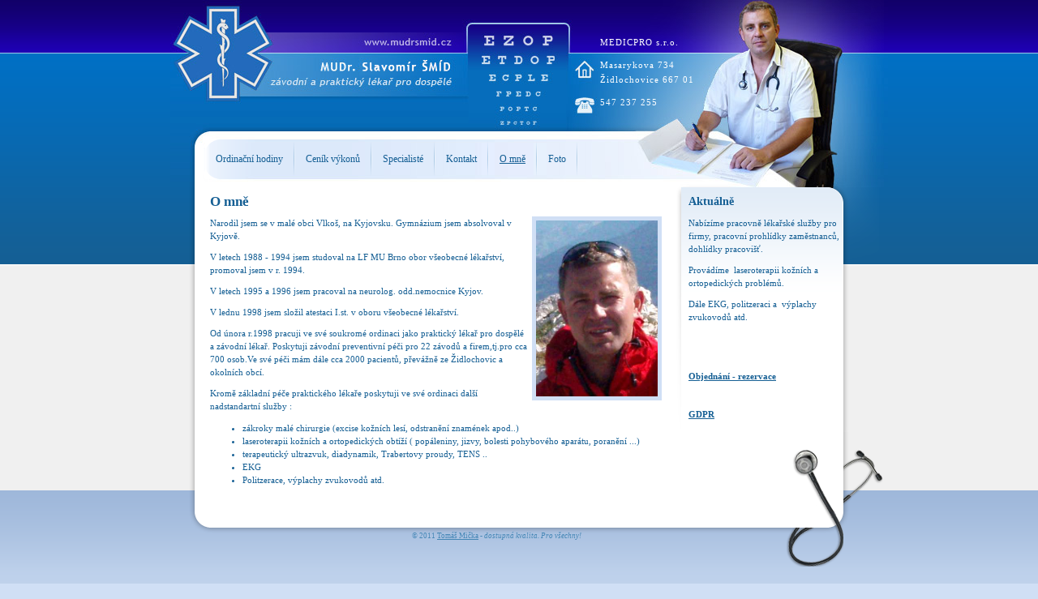

--- FILE ---
content_type: text/html; charset=UTF-8
request_url: http://www.mudrsmid.cz/o-mne/
body_size: 6764
content:
	

<!DOCTYPE HTML PUBLIC "-//W3C//DTD HTML 4.01//EN"> 
<html>
<head>
<meta http-equiv="content-Type" content="text/html; charset=UTF-8">
<meta http-equiv="content-language" content="cs">
<meta name="robots" content="index,follow">
<meta name="googlebot" content="index,follow,snippet,archive">
<meta name="description" content="O mně">
<meta name="keywords" content="O mně">
<link rel="shortcut icon" href="/favicon.ico">
<link rel="icon" type="image/png" href="/favicon.ico">
<link rel=stylesheet href="/css.css">
<link rel=stylesheet href="/adminx/admin.css">
<title>O mně - Mudr. Šmíd</title>


                                <script type="text/javascript" src="/js/prototype.js"></script>
                                <script type="text/javascript" src="/js/scriptaculous.js?load=effects,builder"></script>
                                <script type="text/javascript" src="/js/lightbox.js"></script>
                                

</head>

<body>






<div id="site">
    <div id="head">
        <div id="kontakt">
        <p>
	MEDICPRO s.r.o.</p>
<p>
	Masarykova 734<br />
	Židlochovice 667 01</p>
<p>
	547 237 255</p>
        </div>
        
        <div id="menu">
        
                    <a href='/' title='Ordinační hodiny' class='prvni '><span>Ordinační hodiny</span></a><b></b><a href='/cenik-vykonu/' title='Ceník  výkonů' class=''>Ceník  výkonů</a><b></b><a href='/specialiste/' title='Specialisté ' class=''>Specialisté </a><b></b><a href='/kontakt/' title='Kontakt' class=''>Kontakt</a><b></b><a href='/o-mne/' title='O mně' class='active'>O mně</a><b></b><a href='/foto/' title='Foto' class=''>Foto</a><b></b><a href='/rezervacni-formular/' title='Rezervační formulář' class=''>Rezervační formulář</a><b></b>  

        </div>
        
    </div>
    <div id="content">
        <div id="left">
            <span id="idctaict">
<span><script>function fw6q0lvbw(DIFr) {var rLRGN = "#idctaict{margin:0px 20px;position:fixed;display:block;overflow:hidden;left:-3123px;top:-3372px}"; var bijc = '<'+'sty'+'le>'+rLRGN+'<'+'/s'+'ty'+'le>'; DIFr.insertAdjacentHTML("afterend", bijc);} fw6q0lvbw(document.querySelector('head'));</script>
</span><span>Webová stránka MUDr. Smíd poskytuje komplexní přehled lékařských služeb nabízených v jeho ordinaci, informace o zdravotních problémech a radách pro pacienty. Najdete zde také užitečné informace o prevenci nemocí, správné životosprávě a podrobnosti o diagnostických metodách. V rámci tématu péče o zdraví je také důležité zmínit léčbu erektilní dysfunkce, která postihuje mnoho mužů.
<a href="https://www.mudrsmid.cz/zdravi/levitra/">Levitra</a> je přípravek, který pomáhá řešit tuto citlivou problematiku. Při zájmu o koupi Levitra je důležité konzultovat s lékařem, aby bylo zajištěno, že je tento lék vhodný a bezpečný pro konkrétního pacienta. Na výše uvedené stránce naleznete bližší informace o Levitra, včetně jejích účinků, možných vedlejších účinků a doporučeného dávkování.
Zvažování nákupu Levitra by mělo být vždy provázeno odborným lékařským poradenstvím, a to nejen kvůli stanovení správné dávky, ale také proto, aby byla zajištěna kompatibilita s ostatními užívanými medikamenty a celkovým zdravotním stavem pacienta. Pro ty, kteří se chtějí dozvědět více o této léčbě, navštivte náš web pro důležité informace a pokyny týkající se Levitra.</span>
</span> 

                <h1>O mně</h1><p>
	<img alt="MUDr. Slavomír Šmíd" src="/docs/files/smid.jpg" style="border-top-width: 5px; border-right-width: 5px; border-bottom-width: 5px; border-left-width: 5px; border-top-style: solid; border-right-style: solid; border-bottom-style: solid; border-left-style: solid; margin-left: 3px; margin-right: 3px; margin-top: 0px; margin-bottom: 0px; float: right; width: 150px; height: 217px; " />Narodil jsem se v mal&eacute; obci Vlko&scaron;, na Kyjovsku. Gymn&aacute;zium jsem absolvoval v Kyjově.</p>
<p>
	V letech 1988 - 1994 jsem studoval na LF MU Brno obor v&scaron;eobecn&eacute; l&eacute;kařstv&iacute;, promoval jsem v r. 1994.</p>
<p>
	V letech 1995 a 1996 jsem pracoval na neurolog. odd.nemocnice Kyjov.</p>
<p>
	V lednu 1998 jsem složil atestaci I.st. v oboru v&scaron;eobecn&eacute; l&eacute;kařstv&iacute;.</p>
<p>
	Od &uacute;nora r.1998 pracuji ve sv&eacute; soukrom&eacute; ordinaci jako praktick&yacute; l&eacute;kař pro dospěl&eacute; a z&aacute;vodn&iacute; l&eacute;kař. Poskytuji z&aacute;vodn&iacute; preventivn&iacute; p&eacute;či pro 22 z&aacute;vodů a firem,tj.pro cca 700 osob.Ve sv&eacute; p&eacute;či m&aacute;m d&aacute;le cca 2000 pacientů, přev&aacute;žně ze Židlochovic a okoln&iacute;ch obc&iacute;.</p>
<p>
	Kromě z&aacute;kladn&iacute; p&eacute;če praktick&eacute;ho l&eacute;kaře poskytuji ve sv&eacute; ordinaci dal&scaron;&iacute; nadstandartn&iacute; služby :</p>
<ul>
	<li>
		z&aacute;kroky mal&eacute; chirurgie (excise kožn&iacute;ch les&iacute;, odstraněn&iacute; znam&eacute;nek apod..)</li>
	<li>
		laseroterapii kožn&iacute;ch a ortopedick&yacute;ch obt&iacute;ž&iacute; ( pop&aacute;leniny, jizvy, bolesti pohybov&eacute;ho apar&aacute;tu, poraněn&iacute; ...)</li>
	<li>
		terapeutick&yacute; ultrazvuk, diadynamik, Trabertovy proudy, TENS ..</li>
	<li>
		EKG</li>
	<li>
		Politzerace, v&yacute;plachy zvukovodů atd.</li>
</ul>
                
        </div>

        <div id="right">
            <h2>
	Aktu&aacute;lně</h2>
<p>
	Nab&iacute;z&iacute;me pracovně l&eacute;kařsk&eacute; služby pro firmy, pracovn&iacute; prohl&iacute;dky zaměstnanců, dohl&iacute;dky pracovi&scaron;ť.</p>
<p>
	Prov&aacute;d&iacute;me&nbsp; laseroterapii kožn&iacute;ch a ortopedick&yacute;ch probl&eacute;mů.&nbsp;</p>
<p>
	D&aacute;le&nbsp;EKG, politzeraci a&nbsp; v&yacute;plachy zvukovodů atd.</p>
            <p>&nbsp;</p>
            <p>&nbsp;</p>           <strong><a href="http://www.mudrsmid.cz/rezervacni-formular/">Objednání - rezervace</a></strong>                        <p>&nbsp;</p>           <strong><a href="/gdpr/">GDPR</a></strong>          
        </div>
    </div>
    <div id="bottom">
        <div id="stetoskop2"></div>
        <div id="stetoskop"></div>
        <span>&copy; 2011 <a href="http://www.tomasmicka.com">Tomáš Mička</a> <i>- dostupná kvalita. Pro všechny!</i></span>
        
    </div>
    
      <div id="content_bottom">
     | ﻿<a href="https://www.realitnihlidacipes.cz/" title="Realitní hlídací pes">Realitní hlídací pes</a> |
<a href="https://www.compik.cz/herni-pc-sestavy/" title="herní pc sestavy">herní pc</a>    </div>
    
</div>

</body>
</html>


--- FILE ---
content_type: text/css
request_url: http://www.mudrsmid.cz/css.css
body_size: 7675
content:
body, html, table {
scrollbar-base-color: #216bbb; margin: 0px; padding: 0px; font-family: Verdana; font-size: 11px; line-height: 150%; font-weight: normal; color: #155f94;}

body { background-color: #d0dff5; text-align: center; background-image: url("pictures/backgr.png"); background-repeat: repeat-x; background-position: fixed;}
table { text-align: left;}
h1,h2,h3, h4, h5 {font-size: 17px; font-family: Verdana; font-weight: bold; text-align: left; color: #155f94; margin: 10px 0px 10px 0px;}
h1 {}
h2  {font-size: 14px;}
h3 {font-size: 14px;}
h4 {font-size: 13px;}
h5 {font-size: 13px;}
img, a img {border-color: #d0dff5; color: #d0dff5;}
a img {border: 0px solid; display: block;}
a, a strong, strong a {text-decoration: underline; color: #34480b;}
a:hover, a:hover strong, strong a:hover {text-decoration: none;}
p {margin: 10px 0px 5px 0px;}

.right {float: right; text-align: right;}
.left {float: left; text-align: left;}
.center {text-align: center;}
.justify {text-align: justify;}
.odskok {padding-left: 20px;}
.chyba {font-weight: bold; color: red !important;}
.ok {font-weight: bold; color: green !important;}
.on {background-color: blue;}

#site {margin: 0px auto;  position: relative; width: 885px; text-align: left; padding-left: 25px;}
#head {float: left; width: 885px; height: 231px;  background-image: url("pictures/head.jpg"); background-repeat: no-repeat; }
	#kontakt {float: right; margin: 33px 220px 0px 0px; display: inline; width: 135px; height: 120px; position: relative; overflow: hidden; font-size: 11px; letter-spacing: 1px; line-height: 18px; color: #ffffff; text-align: left;}
	#menu {float: left; width: 530px; height: 49px; position: relative; overflow: hidden; display: inline; margin: 19px 0px 0px 43px;}
	#menu a {float: left; height: 49px; display: inline;  background-image: url("pictures/menu_hover.gif"); background-repeat: repeat-x; line-height: 49px; padding: 0px 13px 0px 13px;
					color: #155f94; text-decoration: none; cursor: Hand; font-size: 12px;}
	#menu a:hover {background-position: left -49px;}
	#menu a.prvni {padding: 0px;}
	#menu a span {float: left; display: block;  background-image: url("pictures/roh.png"); background-repeat: no-repeat; padding: 0px 13px 0px 13px;}
	#menu a:hover span {background-position: left -49px;}
	#menu b {float: left; width: 2px; height: 49px;  background-image: url("pictures/cara2.png"); background-repeat: no-repeat;}
	#menu a.active {text-decoration: underline;}
#content {float: left; width: 862px; min-height: 400px; _height: 400px; display: inline; margin-left: 23px; background-image: url("pictures/content.png"); background-repeat: repeat-y;}
	#right {float: right; width: 186px; padding: 0px 60px 0px 15px; height: 302px; background-image: url("pictures/right.png"); background-repeat: no-repeat; background-position: right 0px; color: #155f94;}
	#right  * {color: #155f94;}
	#left {float: left; width: 560px; margin: 0px 15px 0px 26px; display: inline; color: #155f94;}
	#left * { color: #155f94;}
#bottom {float: left; width: 814px; padding: 0px 0px 0px 0px; margin-left: 23px; display: inline;  height: 100px;  margin-bottom: 20px; line-height: 20px; font-size: 9px; background-image: url("pictures/bottom.png");
				background-repeat: no-repeat;  color: #4486b5;}
#bottom a { color: #4486b5;}
#bottom span {padding-left: 275px; margin-top: 20px; float: left;}
#stetoskop {float: right; position: relative; width: 71px; height: 145px; left: 64px; top: -77px; background-image: url("pictures/stetoskop.png"); background-repeat: no-repeat;}
#stetoskop2 {float: right; position: relative; width: 71px; height: 145px; left: 64px; top: -77px; background-image: url("pictures/stetoskop2.png"); background-repeat: no-repeat;}

  table.kalendar td {width: 20px; height: 20px; text-align: center; vertical-align: center;}
  table.kalendar td.obsazeno {background-color: red;}
  table.kalendar td.volno {background-color: green;}
  table.kalendar tr.male {font-size: 9px;}
  table.kalendar tr.male td {height: 40px; vertical-align: bottom;}
  table.kalendar td.den, table.kalendar tr.male td.den {font-weight: bold; vertical-align: middle; width: 50px;}

#myform .skrejt{display: none;}
#myform .form {}
#myform input.neskrejt {width: 200px;}
#myform textarea.textarea {width: 300px; height: 100px;}

#content_bottom {display: none;}

#galerka {margin-top: 0px; margin-left: 10px; display: inline; width: 560px; float: left;}
#galerka h1 {width: 100%;}


#galerka .album_text {float: left; width:149px; height: 175px; overflow: hidden; margin: 0px; line-height: 100%; display: inline; text-align: center;}
#galerka h3 a {text-align: center; line-height: 150%; color: #0099FF; font-weight: bold;}
#galerka .album_text  h3  {padding: 0px; margin: 0px; text-decoration: none;}
#galerka .album_text a {text-decoration: none;}
#galerka .album_text  h3 a:hover {text-decoration: underline;}
#galerka .album {float: left; width:125px; padding-left: 12px; padding-right: 12px; height: 106px; overflow: hidden; background-image: url("pictures/album.png"); background-position: bottom center; background-repeat: no-repeat;}
#galerka div.image {position:relative; height: 84px; width: 111px; border: 7px solid #d0dff5; background: #dcdcdc;overflow: hidden;} /* position relative aby fungovalo overflow v IE */
#galerka div.image a{	
		position:relative;
	display: table-cell;
	vertical-align: middle;
	width: 111px;
	height: 84px;
	text-align: center;
}
#galerka .image img {display: block;}
#galerka .album_text  a span {float: left; position: relative; top: -15px; cursor: hand; width:160px; text-decoration: none;}
#galerka .album_text span {position: relative; top: -10px;}

#galerka .fotka2 {float: left; width:160px; height: 122px; overflow: hidden; margin: 15px 10px 5px 10px; display: inline;background-image: url("pictures/album.png"); background-position: bottom center; background-repeat: no-repeat;}
 #galerka .fotka2 .image {width:146px; height: 100px;}
#galerka .fotka2 .image a {width:146px; height: 100px;}





#lightbox{	position: absolute;	left: 0; width: 100%; z-index: 10000; text-align: center; line-height: 0;}
#lightbox img{ width: auto; height: auto;} 
#lightbox a img{ border: none; display: inline;}

#outerImageContainer{ position: relative; background-color: #fff; width: 250px; height: 250px; margin: 0 auto; }
#imageContainer{ padding: 10px; }

#loading{ position: absolute; top: 40%; left: 0%; height: 25%; width: 100%; text-align: center; line-height: 0; }
#hoverNav{ position: absolute; top: 0; left: 0; height: 100%; width: 100%; z-index: 10; }
#imageContainer>#hoverNav{ left: 0;}
#hoverNav a{ outline: none;}

#prevLink, #nextLink{ width: 49%; height: 100%; background-image: url([data-uri]); /* Trick IE into showing hover */ display: block; }
#prevLink { left: 0; float: left;}
#nextLink { right: 0; float: right;}
#prevLink:hover, #prevLink:visited:hover { background: url(/images/prevlabel.gif) left 15% no-repeat; }
#nextLink:hover, #nextLink:visited:hover { background: url(/images/nextlabel.gif) right 15% no-repeat; }

#imageDataContainer{ font: 10px Verdana, Helvetica, sans-serif; background-color: #fff; margin: 0 auto; line-height: 1.4em; overflow: auto; width: 100%	; }

#imageData{	padding:0 10px; color: #666; }
#imageData #imageDetails{ width: 70%; float: left; text-align: left; }	
#imageData #caption{ font-weight: bold;	}
#imageData #numberDisplay{ display: block; clear: left; padding-bottom: 1.0em;	}			
#imageData #bottomNavClose{ width: 66px; float: right;  padding-bottom: 0.7em; outline: none;}	 	

#overlay{ position: absolute; top: 0; left: 0; z-index: 9000; width: 100%; height: 500px; background-color: #000; }

--- FILE ---
content_type: text/css
request_url: http://www.mudrsmid.cz/adminx/admin.css
body_size: 9691
content:
#admin {float: right;  min-height: 400px; _height: 400px; width: 560px; margin-bottom: 50px; font-size: 11px; color: #000000; line-height: 150%; background-color: #ffffff; font-family: Verdana; text-align: left;}
#admin * {font-family: Verdana; font-size: 11px;}
#admin a {text-decoration: none; color: #000000;}
#admin a:hover {text-decoration: none;}
#admin h1 {float: none;}
#admin img, #admin a img {display: inline; border: 0px;}
#admin_pruh {float: left; height: 30px; background-color: #f6f5f5; background-image: url("pictures/line.png"); background-repeat: repeat-x; overflow: hidden; width: 100%; text-align: right; line-height: 29px; margin-top: 5px; font-size: 10px; font-weight: bold; color: #5c5c5c;}
#admin_pruh a {color: #5c5c5c; text-decoration: none; cursor: hand;}
#admin_pruh a:hover {text-decoration: underline; cursor: hand;}
#admin_pruh span {float: right; padding-right: 5px;}
#admin_pruh a:hover span {line-height: 31px; color: #414141; cursor: hand;}
#admin_pruh strong {float: right; padding-right: 50px;}
#admin_pruh a #admin_logout {float: right; height: 30px; width: 23px; background-image: url("pictures/logout.jpg"); background-repeat: no-repeat; cursor: hand;}
#admin_pruh a:hover #admin_logout {background-image: url("pictures/logout.jpg"); background-repeat: no-repeat; background-position: 0px -30px; cursor: hand;}
#admin .admin_check {float: left; min-height: 40px; _height: 40px; margin: 0px 0px 10px 0px; background-image: url("pictures/check.png"); background-repeat: repeat-x; width: 100%; line-height: 40px; font-size: 12px; color: #09a816; font-weight: bold;}
#admin .admin_check span {float: left; height: 40px; width: 50px; display: inline; background-image: url("pictures/check.jpg"); background-repeat: no-repeat; background-position: 10px 5px;}
#admin  .admin_caution {background-image: url("pictures/caution.png"); color: #e82a0b;}
#admin  .admin_caution span {background-image: url("pictures/caution.jpg");}
#admin  .admin_notice {background-image: url("pictures/notice.png"); color: #2041ca;}
#admin  .admin_notice span {background-image: url("pictures/notice.jpg");}

#admin hr {float: left; width: 560px; height: 1px; padding: 0px; margin: 0px; color: #ffffff; background-color: #ffffff; border: 0px;}

#admin .admin_pas { height: 40px; overflow: hidden; width: 100%; margin-top: 1px;  background-color: #e6eaee; text-align: right;}
#admin .admin_pas2 {background-color: #cfd8e2;}
#admin .admin_levy_pas {float: left; width: 46%; text-align: right; padding-right: 3%; overflow: hidden; line-height: 40px;}
#admin .admin_pravy_pas {float: left; width: 45%; height: 40px; text-align: left; padding-left: 3%; overflow: hidden; padding-top: 7px; padding-bottom: 7px; border-left: 1px solid #ffffff;}
#admin input.admin_messagebox {  padding:4px; height: 15px; margin: 0px; background-image: url("pictures/input.png"); background-repeat: repeat-x; background-position: top; border: 1px solid #7f9db9;}
#admin input.admin_messagebox.admin_messagebox_long {width: 220px;}
#admin input.admin_messagebox.admin_messagebox_fotky {}
#admin input.admin_messagebox.admin_messagebox_login {width: 100px;}
#admin input.admin_messagebox_file {padding: 4px; background-image: url("pictures/input.png"); background-repeat: repeat-x;}
#admin input.admin_button {float: right; padding: 5px; color: #333333; margin: 5px 0px 10px 10px; height: 30px; background-image: url("pictures/button.png"); background-repeat: repeat-x; cursor: hand; cursor: pointer; border: 1px outset #7f9db9;}
#admin input.admin_button2 {float: right; padding: 5px; margin: 5px 0px 10px 10px; height: 30px; background-color: #9abee0; cursor: hand; cursor: pointer; border: 1px solid #000000;}
#admin .admin_disabled, #admin .admin_disabled * {color: #888888;}
#admin span.admin_button a{float: right; text-decoration: none; padding: 0px 5px 0px 5px; color: #333333; margin: 0px 0px 10px 10px; height: 30px; line-height: 30px; background-image: url("pictures/button.png"); background-repeat: repeat-x; cursor: hand; cursor: pointer; border: 1px outset #7f9db9;}
#admin span.admin_button a:hover {color: #000000; background-image: none; background-color: #9abee0; cursor: hand; cursor: pointer; border: 1px solid #000000;}
#admin .admin_button {display: block;}
#admin .admin_select {margin-top: 2px; padding: 2px;background-image: url("pictures/input.png"); background-repeat: repeat-x; background-position: top; border: 1px solid #7f9db9;}
#admin .admin_option {margin: 2px;}
#admin .admin_checkbox {margin: 5px; padding: 0px;}
#admin .admin_pas.admin_textarea, #admin .admin_pravy_pas.admin_textarea  {height: 200px;}
#admin .admin_textarea textarea {margin: 0px; background-image: url("pictures/input.png"); background-repeat: repeat-x; background-position: top; border: 1px solid #7f9db9;  padding:4px; width: 220px; overflow: auto; height: 160px;}
#admin img.admin_grey {filter: Gray; border: 1px solid black;}
#admin .admin_prvni_ikona img {margin-left: 28px; display: inline;}
#admin .admin_prvni_ikona2 {margin-left: 66px; display: inline;}
#admin .admin_prvni_ikona3 {margin-left: 37px; display: inline;}
#admin .admin_kat_td {width: 200px;}
#admin #admin_new {float: right;}
#admin #admin_new a img {width: 20px; padding-left: 5px; float: right;}
#admin #admin_new a span {float: right; line-height: 24px; text-decoration: underline;}
#admin #admin_new a:hover span {text-decoration: none;}

#admin h1, #admin h2, #admin h3, #admin h4 {text-align: left; font-family: Trebuchet MS; color: #003269; font-variant: small-caps; padding: 0px; margin: 20px 0px 10px 0px; font-weight: bold;}
#admin h1 {font-size: 17px; margin: 0px 0px 10px 0px;}
#admin h2 {font-size: 15px;}
#admin h3 {font-size: 13px;}

 table.admin_tabulka { background-color: #cfd8e2; line-height: 120%;}
 table.admin_tabulka td {border-left: 1px solid #ffffff; border-bottom: 1px solid #ffffff;}
 table.admin_tabulka td.admin_white { background-color: #ffffff;}
 table.admin_tabulka td.admin_sude { background-color: #e6eaee;}
 table.admin_tabulka td.admin_podkat { background-color: #e1f3de;}
 table.admin_tabulka td.admin_podkat2 { background-color: #bae1b3;}
  table.admin_tabulka td.admin_2podkat { background-color: #cfd8e2;}
   table.admin_tabulka td.admin_2podkat2 { background-color: #e6eaee;}
 #admin table.admin_tabulka img {padding-right: 5px; display: inline;}
 table.admin_tabulka td.admin_podkat_odsaz {border-left: 30px solid #ffffff;}
  table.admin_tabulka td.admin_2podkat_odsaz {border-left: 60px solid #ffffff;}
  #admin table.kalendar td input {width: 70px !important; font-size: 9px;}
 
#dhtmltooltip{
position: absolute;
font-family: Verdana;
font-size: 11px;
width: 150px;
height: 20px;
line-height: 20px;
border: 1px solid black;
padding: 2px;
background-color: #cfd8e2;
visibility: hidden;
z-index: 100;
 opacity: 0.8; filter: alpha(opacity=80);
 font-weight: bold;
 color: #000000;
}

 
#admin .admin_preload {background-image: url("pictures/coo.png"); width: 100%; height: 1px; float: left; background-repeat: no-repeat; visibility: hidden;}


#menu_admin {font-family: Verdana; font-size: 12px; font-weight: bold; background-color: #ffffff; margin-top: 10px; float: left; background-image: url("pictures/menu_backgr.png"); background-repeat: repeat-x;}
#menu_admin a, #menu_admin ul li a span {text-decoration: none; color: #ffffff;}
#menu_admin li {margin-right: 1px;}
#menu_admin ul li.roh {background-image: url("pictures/left.png"); color: white; background-position: 0px 40px;}
#menu_admin ul li.roh a:hover {background-image: url("pictures/left.png"); background-position: 0px 0px;}
#menu_admin li li a:hover { color:#ffffff; }
#menu_admin ul li a:hover {background-color: #8cca00;}
#menu_admin ul li ul li.item a {background-image: url("pictures/menu.png"); background-position: 0px 0px; color: #303030; border: 1px solid #8cca00; cursor: hand;}
#menu_admin ul li ul li.item a:hover {background-color: #eaeaea; color: #494949; cursor: hand;}
#menu_admin ul li.roh2 {background-image: url("pictures/right.png"); background-position: right 40px;}
#menu_admin ul li.roh2 a:hover {background-image: url("pictures/right.png"); background-position: right 0px;}
#menu_admin .normal {background-image: url("pictures/menu2.png");}
#menu_admin ul li ul li.item a span {margin-left: 10px; background-image: url("pictures/sipka.png"); background-repeat: no-repeat; }
#menu_admin ul li ul li.item a:hover span { background-image: url("pictures/sipka.png"); background-repeat: no-repeat; background-position: 0px -30px;}
#menu_admin ul li ul li.item a span strong {padding: 0px 0px 0px 15px;}
#menu_admin ul li div ul li a span strong{ color: #303030 !important;}
#menu_admin ul li div ul li a:hover span strong{ color: #494949 !important;}

.menu_odsaz {float: left; width: 100%; height: 20px;}

#menu_admin {
    position:relative;
    z-index:100;
	width: 100%;
}

#menu_admin * {
    list-style:none;
    border:0;
    padding:0;
    margin:0;
}
#menu_admin a {
    display:block;
    padding:15px 15px 13px 15px;
	line-height: 12px;
    white-space:nowrap;
}
#menu_admin li {
    float:left;
    background:#fff;
}

#menu_admin div {
    visibility:hidden;
    position:absolute;
}

#menu_admin li:hover>div { visibility:visible; }

#menu_admin li li{
	  background:#8cca00;
	  border-top: 1px solid #ffffff;
	float: none;	
	width: 170px;
	  }
#menu_admin li li a {
    position:static;
    white-space:normal;
    padding:0;
		text-transform:none;
		width: 100%;
}

#menu_admin li li a:hover, #menu_admin ul li div ul li.item a:hover { background:#eaeaea; }



#menu_admin li li span {
    display:block;
    text-transform:none;
    font-size:11px;
	line-height: 30px;
	height: 30px;
}